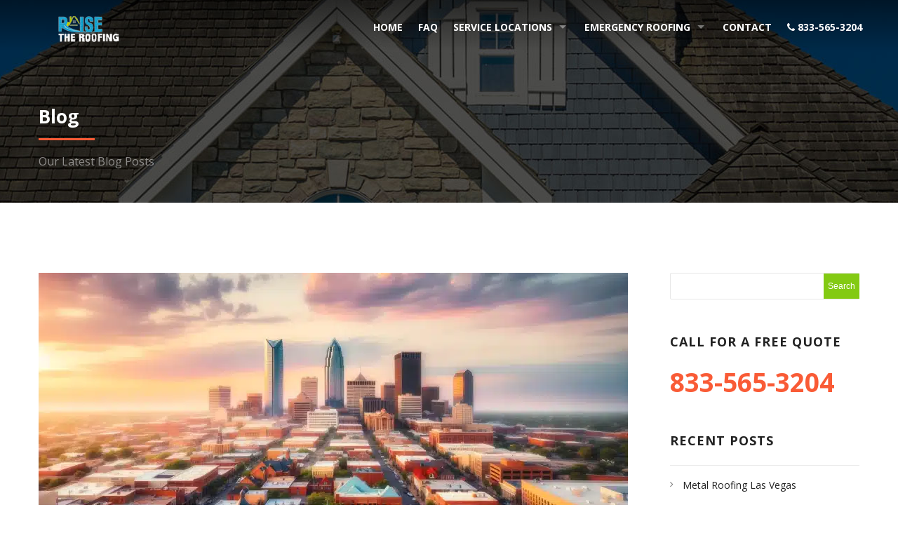

--- FILE ---
content_type: text/html; charset=UTF-8
request_url: https://raisetheroofing.com/2022/03/
body_size: 12737
content:
<!doctype html>
<html class="no-js" lang="en-US">
<head>
	<script async src="https://pagead2.googlesyndication.com/pagead/js/adsbygoogle.js?client=ca-pub-4904551393365469"
     crossorigin="anonymous"></script>
	<meta charset="UTF-8">
	<meta name="viewport" content="width=device-width, initial-scale=1.0" />
				<link rel="shortcut icon" href="https://raisetheroofing.com/wp-content/uploads/2020/04/rtr123-1-1.png"/>
			<meta http-equiv="X-UA-Compatible" content="IE=Edge">
	<meta name="google-site-verification" content="WeqFkwE-QauWHxz1YcoD-ox1W3fYN1HUtaJrTRPhT1s" />
	<meta name='robots' content='noindex, follow' />

	<!-- This site is optimized with the Yoast SEO plugin v26.5 - https://yoast.com/wordpress/plugins/seo/ -->
	<title>March 2022 - Local Roofing Services - Re-roofing - Emergency Roofing Repair</title>
	<meta property="og:locale" content="en_US" />
	<meta property="og:type" content="website" />
	<meta property="og:title" content="March 2022 - Local Roofing Services - Re-roofing - Emergency Roofing Repair" />
	<meta property="og:url" content="https://raisetheroofing.com/2022/03/" />
	<meta property="og:site_name" content="Local Roofing Services - Re-roofing - Emergency Roofing Repair" />
	<meta name="twitter:card" content="summary_large_image" />
	<script type="application/ld+json" class="yoast-schema-graph">{"@context":"https://schema.org","@graph":[{"@type":"CollectionPage","@id":"https://raisetheroofing.com/2022/03/","url":"https://raisetheroofing.com/2022/03/","name":"March 2022 - Local Roofing Services - Re-roofing - Emergency Roofing Repair","isPartOf":{"@id":"https://raisetheroofing.com/#website"},"primaryImageOfPage":{"@id":"https://raisetheroofing.com/2022/03/#primaryimage"},"image":{"@id":"https://raisetheroofing.com/2022/03/#primaryimage"},"thumbnailUrl":"https://raisetheroofing.com/wp-content/uploads/2017/04/oklahoma-city-roofs.webp","breadcrumb":{"@id":"https://raisetheroofing.com/2022/03/#breadcrumb"},"inLanguage":"en-US"},{"@type":"ImageObject","inLanguage":"en-US","@id":"https://raisetheroofing.com/2022/03/#primaryimage","url":"https://raisetheroofing.com/wp-content/uploads/2017/04/oklahoma-city-roofs.webp","contentUrl":"https://raisetheroofing.com/wp-content/uploads/2017/04/oklahoma-city-roofs.webp","width":1792,"height":1024},{"@type":"BreadcrumbList","@id":"https://raisetheroofing.com/2022/03/#breadcrumb","itemListElement":[{"@type":"ListItem","position":1,"name":"Home","item":"https://raisetheroofing.com/"},{"@type":"ListItem","position":2,"name":"Archives for March 2022"}]},{"@type":"WebSite","@id":"https://raisetheroofing.com/#website","url":"https://raisetheroofing.com/","name":"Raise The Roofing - Local Roofing Services - Re-roofing - Emergency Roofing Repair","description":"","publisher":{"@id":"https://raisetheroofing.com/#organization"},"potentialAction":[{"@type":"SearchAction","target":{"@type":"EntryPoint","urlTemplate":"https://raisetheroofing.com/?s={search_term_string}"},"query-input":{"@type":"PropertyValueSpecification","valueRequired":true,"valueName":"search_term_string"}}],"inLanguage":"en-US"},{"@type":"Organization","@id":"https://raisetheroofing.com/#organization","name":"Raise The Roofing","url":"https://raisetheroofing.com/","logo":{"@type":"ImageObject","inLanguage":"en-US","@id":"https://raisetheroofing.com/#/schema/logo/image/","url":"https://raisetheroofing.com/wp-content/uploads/2017/01/rr-2.png","contentUrl":"https://raisetheroofing.com/wp-content/uploads/2017/01/rr-2.png","width":130,"height":80,"caption":"Raise The Roofing"},"image":{"@id":"https://raisetheroofing.com/#/schema/logo/image/"}}]}</script>
	<!-- / Yoast SEO plugin. -->


<link rel='dns-prefetch' href='//maps.googleapis.com' />
<link rel='dns-prefetch' href='//fonts.googleapis.com' />
<link rel="alternate" type="application/rss+xml" title="Local Roofing Services - Re-roofing - Emergency Roofing Repair &raquo; Feed" href="https://raisetheroofing.com/feed/" />
<link rel="alternate" type="application/rss+xml" title="Local Roofing Services - Re-roofing - Emergency Roofing Repair &raquo; Comments Feed" href="https://raisetheroofing.com/comments/feed/" />
<style id='wp-img-auto-sizes-contain-inline-css' type='text/css'>
img:is([sizes=auto i],[sizes^="auto," i]){contain-intrinsic-size:3000px 1500px}
/*# sourceURL=wp-img-auto-sizes-contain-inline-css */
</style>
<link rel='stylesheet' id='cf7ic_style-css' href='https://raisetheroofing.com/wp-content/plugins/contact-form-7-image-captcha/css/cf7ic-style.css?ver=3.3.7' type='text/css' media='all' />
<style id='wp-emoji-styles-inline-css' type='text/css'>

	img.wp-smiley, img.emoji {
		display: inline !important;
		border: none !important;
		box-shadow: none !important;
		height: 1em !important;
		width: 1em !important;
		margin: 0 0.07em !important;
		vertical-align: -0.1em !important;
		background: none !important;
		padding: 0 !important;
	}
/*# sourceURL=wp-emoji-styles-inline-css */
</style>
<style id='wp-block-library-inline-css' type='text/css'>
:root{--wp-block-synced-color:#7a00df;--wp-block-synced-color--rgb:122,0,223;--wp-bound-block-color:var(--wp-block-synced-color);--wp-editor-canvas-background:#ddd;--wp-admin-theme-color:#007cba;--wp-admin-theme-color--rgb:0,124,186;--wp-admin-theme-color-darker-10:#006ba1;--wp-admin-theme-color-darker-10--rgb:0,107,160.5;--wp-admin-theme-color-darker-20:#005a87;--wp-admin-theme-color-darker-20--rgb:0,90,135;--wp-admin-border-width-focus:2px}@media (min-resolution:192dpi){:root{--wp-admin-border-width-focus:1.5px}}.wp-element-button{cursor:pointer}:root .has-very-light-gray-background-color{background-color:#eee}:root .has-very-dark-gray-background-color{background-color:#313131}:root .has-very-light-gray-color{color:#eee}:root .has-very-dark-gray-color{color:#313131}:root .has-vivid-green-cyan-to-vivid-cyan-blue-gradient-background{background:linear-gradient(135deg,#00d084,#0693e3)}:root .has-purple-crush-gradient-background{background:linear-gradient(135deg,#34e2e4,#4721fb 50%,#ab1dfe)}:root .has-hazy-dawn-gradient-background{background:linear-gradient(135deg,#faaca8,#dad0ec)}:root .has-subdued-olive-gradient-background{background:linear-gradient(135deg,#fafae1,#67a671)}:root .has-atomic-cream-gradient-background{background:linear-gradient(135deg,#fdd79a,#004a59)}:root .has-nightshade-gradient-background{background:linear-gradient(135deg,#330968,#31cdcf)}:root .has-midnight-gradient-background{background:linear-gradient(135deg,#020381,#2874fc)}:root{--wp--preset--font-size--normal:16px;--wp--preset--font-size--huge:42px}.has-regular-font-size{font-size:1em}.has-larger-font-size{font-size:2.625em}.has-normal-font-size{font-size:var(--wp--preset--font-size--normal)}.has-huge-font-size{font-size:var(--wp--preset--font-size--huge)}.has-text-align-center{text-align:center}.has-text-align-left{text-align:left}.has-text-align-right{text-align:right}.has-fit-text{white-space:nowrap!important}#end-resizable-editor-section{display:none}.aligncenter{clear:both}.items-justified-left{justify-content:flex-start}.items-justified-center{justify-content:center}.items-justified-right{justify-content:flex-end}.items-justified-space-between{justify-content:space-between}.screen-reader-text{border:0;clip-path:inset(50%);height:1px;margin:-1px;overflow:hidden;padding:0;position:absolute;width:1px;word-wrap:normal!important}.screen-reader-text:focus{background-color:#ddd;clip-path:none;color:#444;display:block;font-size:1em;height:auto;left:5px;line-height:normal;padding:15px 23px 14px;text-decoration:none;top:5px;width:auto;z-index:100000}html :where(.has-border-color){border-style:solid}html :where([style*=border-top-color]){border-top-style:solid}html :where([style*=border-right-color]){border-right-style:solid}html :where([style*=border-bottom-color]){border-bottom-style:solid}html :where([style*=border-left-color]){border-left-style:solid}html :where([style*=border-width]){border-style:solid}html :where([style*=border-top-width]){border-top-style:solid}html :where([style*=border-right-width]){border-right-style:solid}html :where([style*=border-bottom-width]){border-bottom-style:solid}html :where([style*=border-left-width]){border-left-style:solid}html :where(img[class*=wp-image-]){height:auto;max-width:100%}:where(figure){margin:0 0 1em}html :where(.is-position-sticky){--wp-admin--admin-bar--position-offset:var(--wp-admin--admin-bar--height,0px)}@media screen and (max-width:600px){html :where(.is-position-sticky){--wp-admin--admin-bar--position-offset:0px}}

/*# sourceURL=wp-block-library-inline-css */
</style><style id='global-styles-inline-css' type='text/css'>
:root{--wp--preset--aspect-ratio--square: 1;--wp--preset--aspect-ratio--4-3: 4/3;--wp--preset--aspect-ratio--3-4: 3/4;--wp--preset--aspect-ratio--3-2: 3/2;--wp--preset--aspect-ratio--2-3: 2/3;--wp--preset--aspect-ratio--16-9: 16/9;--wp--preset--aspect-ratio--9-16: 9/16;--wp--preset--color--black: #000000;--wp--preset--color--cyan-bluish-gray: #abb8c3;--wp--preset--color--white: #ffffff;--wp--preset--color--pale-pink: #f78da7;--wp--preset--color--vivid-red: #cf2e2e;--wp--preset--color--luminous-vivid-orange: #ff6900;--wp--preset--color--luminous-vivid-amber: #fcb900;--wp--preset--color--light-green-cyan: #7bdcb5;--wp--preset--color--vivid-green-cyan: #00d084;--wp--preset--color--pale-cyan-blue: #8ed1fc;--wp--preset--color--vivid-cyan-blue: #0693e3;--wp--preset--color--vivid-purple: #9b51e0;--wp--preset--gradient--vivid-cyan-blue-to-vivid-purple: linear-gradient(135deg,rgb(6,147,227) 0%,rgb(155,81,224) 100%);--wp--preset--gradient--light-green-cyan-to-vivid-green-cyan: linear-gradient(135deg,rgb(122,220,180) 0%,rgb(0,208,130) 100%);--wp--preset--gradient--luminous-vivid-amber-to-luminous-vivid-orange: linear-gradient(135deg,rgb(252,185,0) 0%,rgb(255,105,0) 100%);--wp--preset--gradient--luminous-vivid-orange-to-vivid-red: linear-gradient(135deg,rgb(255,105,0) 0%,rgb(207,46,46) 100%);--wp--preset--gradient--very-light-gray-to-cyan-bluish-gray: linear-gradient(135deg,rgb(238,238,238) 0%,rgb(169,184,195) 100%);--wp--preset--gradient--cool-to-warm-spectrum: linear-gradient(135deg,rgb(74,234,220) 0%,rgb(151,120,209) 20%,rgb(207,42,186) 40%,rgb(238,44,130) 60%,rgb(251,105,98) 80%,rgb(254,248,76) 100%);--wp--preset--gradient--blush-light-purple: linear-gradient(135deg,rgb(255,206,236) 0%,rgb(152,150,240) 100%);--wp--preset--gradient--blush-bordeaux: linear-gradient(135deg,rgb(254,205,165) 0%,rgb(254,45,45) 50%,rgb(107,0,62) 100%);--wp--preset--gradient--luminous-dusk: linear-gradient(135deg,rgb(255,203,112) 0%,rgb(199,81,192) 50%,rgb(65,88,208) 100%);--wp--preset--gradient--pale-ocean: linear-gradient(135deg,rgb(255,245,203) 0%,rgb(182,227,212) 50%,rgb(51,167,181) 100%);--wp--preset--gradient--electric-grass: linear-gradient(135deg,rgb(202,248,128) 0%,rgb(113,206,126) 100%);--wp--preset--gradient--midnight: linear-gradient(135deg,rgb(2,3,129) 0%,rgb(40,116,252) 100%);--wp--preset--font-size--small: 13px;--wp--preset--font-size--medium: 20px;--wp--preset--font-size--large: 36px;--wp--preset--font-size--x-large: 42px;--wp--preset--spacing--20: 0.44rem;--wp--preset--spacing--30: 0.67rem;--wp--preset--spacing--40: 1rem;--wp--preset--spacing--50: 1.5rem;--wp--preset--spacing--60: 2.25rem;--wp--preset--spacing--70: 3.38rem;--wp--preset--spacing--80: 5.06rem;--wp--preset--shadow--natural: 6px 6px 9px rgba(0, 0, 0, 0.2);--wp--preset--shadow--deep: 12px 12px 50px rgba(0, 0, 0, 0.4);--wp--preset--shadow--sharp: 6px 6px 0px rgba(0, 0, 0, 0.2);--wp--preset--shadow--outlined: 6px 6px 0px -3px rgb(255, 255, 255), 6px 6px rgb(0, 0, 0);--wp--preset--shadow--crisp: 6px 6px 0px rgb(0, 0, 0);}:where(.is-layout-flex){gap: 0.5em;}:where(.is-layout-grid){gap: 0.5em;}body .is-layout-flex{display: flex;}.is-layout-flex{flex-wrap: wrap;align-items: center;}.is-layout-flex > :is(*, div){margin: 0;}body .is-layout-grid{display: grid;}.is-layout-grid > :is(*, div){margin: 0;}:where(.wp-block-columns.is-layout-flex){gap: 2em;}:where(.wp-block-columns.is-layout-grid){gap: 2em;}:where(.wp-block-post-template.is-layout-flex){gap: 1.25em;}:where(.wp-block-post-template.is-layout-grid){gap: 1.25em;}.has-black-color{color: var(--wp--preset--color--black) !important;}.has-cyan-bluish-gray-color{color: var(--wp--preset--color--cyan-bluish-gray) !important;}.has-white-color{color: var(--wp--preset--color--white) !important;}.has-pale-pink-color{color: var(--wp--preset--color--pale-pink) !important;}.has-vivid-red-color{color: var(--wp--preset--color--vivid-red) !important;}.has-luminous-vivid-orange-color{color: var(--wp--preset--color--luminous-vivid-orange) !important;}.has-luminous-vivid-amber-color{color: var(--wp--preset--color--luminous-vivid-amber) !important;}.has-light-green-cyan-color{color: var(--wp--preset--color--light-green-cyan) !important;}.has-vivid-green-cyan-color{color: var(--wp--preset--color--vivid-green-cyan) !important;}.has-pale-cyan-blue-color{color: var(--wp--preset--color--pale-cyan-blue) !important;}.has-vivid-cyan-blue-color{color: var(--wp--preset--color--vivid-cyan-blue) !important;}.has-vivid-purple-color{color: var(--wp--preset--color--vivid-purple) !important;}.has-black-background-color{background-color: var(--wp--preset--color--black) !important;}.has-cyan-bluish-gray-background-color{background-color: var(--wp--preset--color--cyan-bluish-gray) !important;}.has-white-background-color{background-color: var(--wp--preset--color--white) !important;}.has-pale-pink-background-color{background-color: var(--wp--preset--color--pale-pink) !important;}.has-vivid-red-background-color{background-color: var(--wp--preset--color--vivid-red) !important;}.has-luminous-vivid-orange-background-color{background-color: var(--wp--preset--color--luminous-vivid-orange) !important;}.has-luminous-vivid-amber-background-color{background-color: var(--wp--preset--color--luminous-vivid-amber) !important;}.has-light-green-cyan-background-color{background-color: var(--wp--preset--color--light-green-cyan) !important;}.has-vivid-green-cyan-background-color{background-color: var(--wp--preset--color--vivid-green-cyan) !important;}.has-pale-cyan-blue-background-color{background-color: var(--wp--preset--color--pale-cyan-blue) !important;}.has-vivid-cyan-blue-background-color{background-color: var(--wp--preset--color--vivid-cyan-blue) !important;}.has-vivid-purple-background-color{background-color: var(--wp--preset--color--vivid-purple) !important;}.has-black-border-color{border-color: var(--wp--preset--color--black) !important;}.has-cyan-bluish-gray-border-color{border-color: var(--wp--preset--color--cyan-bluish-gray) !important;}.has-white-border-color{border-color: var(--wp--preset--color--white) !important;}.has-pale-pink-border-color{border-color: var(--wp--preset--color--pale-pink) !important;}.has-vivid-red-border-color{border-color: var(--wp--preset--color--vivid-red) !important;}.has-luminous-vivid-orange-border-color{border-color: var(--wp--preset--color--luminous-vivid-orange) !important;}.has-luminous-vivid-amber-border-color{border-color: var(--wp--preset--color--luminous-vivid-amber) !important;}.has-light-green-cyan-border-color{border-color: var(--wp--preset--color--light-green-cyan) !important;}.has-vivid-green-cyan-border-color{border-color: var(--wp--preset--color--vivid-green-cyan) !important;}.has-pale-cyan-blue-border-color{border-color: var(--wp--preset--color--pale-cyan-blue) !important;}.has-vivid-cyan-blue-border-color{border-color: var(--wp--preset--color--vivid-cyan-blue) !important;}.has-vivid-purple-border-color{border-color: var(--wp--preset--color--vivid-purple) !important;}.has-vivid-cyan-blue-to-vivid-purple-gradient-background{background: var(--wp--preset--gradient--vivid-cyan-blue-to-vivid-purple) !important;}.has-light-green-cyan-to-vivid-green-cyan-gradient-background{background: var(--wp--preset--gradient--light-green-cyan-to-vivid-green-cyan) !important;}.has-luminous-vivid-amber-to-luminous-vivid-orange-gradient-background{background: var(--wp--preset--gradient--luminous-vivid-amber-to-luminous-vivid-orange) !important;}.has-luminous-vivid-orange-to-vivid-red-gradient-background{background: var(--wp--preset--gradient--luminous-vivid-orange-to-vivid-red) !important;}.has-very-light-gray-to-cyan-bluish-gray-gradient-background{background: var(--wp--preset--gradient--very-light-gray-to-cyan-bluish-gray) !important;}.has-cool-to-warm-spectrum-gradient-background{background: var(--wp--preset--gradient--cool-to-warm-spectrum) !important;}.has-blush-light-purple-gradient-background{background: var(--wp--preset--gradient--blush-light-purple) !important;}.has-blush-bordeaux-gradient-background{background: var(--wp--preset--gradient--blush-bordeaux) !important;}.has-luminous-dusk-gradient-background{background: var(--wp--preset--gradient--luminous-dusk) !important;}.has-pale-ocean-gradient-background{background: var(--wp--preset--gradient--pale-ocean) !important;}.has-electric-grass-gradient-background{background: var(--wp--preset--gradient--electric-grass) !important;}.has-midnight-gradient-background{background: var(--wp--preset--gradient--midnight) !important;}.has-small-font-size{font-size: var(--wp--preset--font-size--small) !important;}.has-medium-font-size{font-size: var(--wp--preset--font-size--medium) !important;}.has-large-font-size{font-size: var(--wp--preset--font-size--large) !important;}.has-x-large-font-size{font-size: var(--wp--preset--font-size--x-large) !important;}
/*# sourceURL=global-styles-inline-css */
</style>

<style id='classic-theme-styles-inline-css' type='text/css'>
/*! This file is auto-generated */
.wp-block-button__link{color:#fff;background-color:#32373c;border-radius:9999px;box-shadow:none;text-decoration:none;padding:calc(.667em + 2px) calc(1.333em + 2px);font-size:1.125em}.wp-block-file__button{background:#32373c;color:#fff;text-decoration:none}
/*# sourceURL=/wp-includes/css/classic-themes.min.css */
</style>
<link rel='stylesheet' id='contact-form-7-css' href='https://raisetheroofing.com/wp-content/plugins/contact-form-7/includes/css/styles.css?ver=6.1.4' type='text/css' media='all' />
<link rel='stylesheet' id='rs-plugin-settings-css' href='https://raisetheroofing.com/wp-content/plugins/revslider/public/assets/css/rs6.css?ver=6.2.2' type='text/css' media='all' />
<style id='rs-plugin-settings-inline-css' type='text/css'>
#rs-demo-id {}
/*# sourceURL=rs-plugin-settings-inline-css */
</style>
<link rel='stylesheet' id='crp-style-rounded-thumbs-css' href='https://raisetheroofing.com/wp-content/plugins/contextual-related-posts/css/rounded-thumbs.min.css?ver=4.1.0' type='text/css' media='all' />
<style id='crp-style-rounded-thumbs-inline-css' type='text/css'>

			.crp_related.crp-rounded-thumbs a {
				width: 150px;
                height: 150px;
				text-decoration: none;
			}
			.crp_related.crp-rounded-thumbs img {
				max-width: 150px;
				margin: auto;
			}
			.crp_related.crp-rounded-thumbs .crp_title {
				width: 100%;
			}
			
/*# sourceURL=crp-style-rounded-thumbs-inline-css */
</style>
<link rel='stylesheet' id='wd-fonts-body-css' href='//fonts.googleapis.com/css?family=Open+Sans%3A400%26subset%3Dlatin&#038;ver=1.0.0' type='text/css' media='all' />
<link rel='stylesheet' id='wd-fonts-header-css' href='//fonts.googleapis.com/css?family=Open+Sans%3A700%26subset%3Dlatin&#038;ver=1.0.0' type='text/css' media='all' />
<link rel='stylesheet' id='wd-fonts-navigation-css' href='//fonts.googleapis.com/css?family=Open+Sans%3A400%26subset%3Dlatin&#038;ver=1.0.0' type='text/css' media='all' />
<link rel='stylesheet' id='Owl-carousel-css' href='https://raisetheroofing.com/wp-content/themes/roofing/stylesheets/owl.carousel.css?ver=6.9' type='text/css' media='all' />
<link rel='stylesheet' id='Owl-carousel-theme-css' href='https://raisetheroofing.com/wp-content/themes/roofing/stylesheets/owl.theme.css?ver=6.9' type='text/css' media='all' />
<link rel='stylesheet' id='animation-css' href='https://raisetheroofing.com/wp-content/themes/roofing/stylesheets/animate.css?ver=6.9' type='text/css' media='all' />
<link rel='stylesheet' id='swiper-css' href='https://raisetheroofing.com/wp-content/themes/roofing/stylesheets/swiper.min.css?ver=6.9' type='text/css' media='all' />
<link rel='stylesheet' id='font-awesome-css' href='https://raisetheroofing.com/wp-content/plugins/js_composer/assets/lib/bower/font-awesome/css/font-awesome.min.css?ver=4.12' type='text/css' media='all' />
<link rel='stylesheet' id='roofing_style-css' href='https://raisetheroofing.com/wp-content/themes/roofing/stylesheets/app.css?ver=6.9' type='text/css' media='all' />
<link rel='stylesheet' id='woocommerce-css' href='https://raisetheroofing.com/wp-content/themes/roofing/stylesheets/woocommerce.css?ver=6.9' type='text/css' media='all' />
<link rel='stylesheet' id='custom-style-css' href='https://raisetheroofing.com/wp-content/themes/roofing/style.css?ver=6.9' type='text/css' media='all' />
<style id='custom-style-inline-css' type='text/css'>
body ,body p {
    	font-family :'Open Sans';
    	font-weight :400;
    }h1, h2, h3, h4, h5, h6, .menu-list a {
    	font-family :'Open Sans';
    	font-weight :700;
    }.top-bar-section ul li > a {
				font-family : 'Open Sans';
			}.top-bar-section ul li > a {
				font-weight : 400;
			}.top-bar-section ul li > a {
				text-transform : none;
			}h1, h2, h3, h4, h5, h6, .menu-list a {
				text-transform : none;
			}body ,body p {
				text-transform : none;
			}
					.primary-color,#filters li:hover,#filters li:first-child, #filters li:focus, #filters li:active,
					.wd-section-blog-services.style-3 .wd-blog-post h4:after,
					.box-icon img, .box-icon i,
					button:hover, button:focus, .button:hover, .button:focus,
					button, .button,
					.wd-latest-news .wd-image-date span strong,
					.wd-section-blog.style2 h4:after,
					.pricing-table.featured .title,
					.accordion .accordion-navigation > a, .accordion dd > a,
					.searchform #searchsubmit,.wd-pagination span,.blog-page .quote-format blockquote,
					.woocommerce .widget_price_filter .ui-slider .ui-slider-range,
					.woocommerce-page .widget_price_filter .ui-slider .ui-slider-range,
					.products .product .button,
					.woocommerce #content input.button.alt, .woocommerce #respond input#submit.alt, .woocommerce a.button.alt,
					.woocommerce button.button.alt, .woocommerce input.button.alt, .woocommerce-page #content input.button.alt,
					.woocommerce-page #respond input#submit.alt, .woocommerce-page a.button.alt,
					.woocommerce-page button.button.alt, .woocommerce-page input.button.alt,
					.woocommerce #content input.button:hover, .woocommerce #respond input#submit:hover, 
					.woocommerce a.button:hover, .woocommerce button.button:hover, 
					.woocommerce input.button:hover, .woocommerce-page #content input.button:hover, 
					.woocommerce-page #respond input#submit:hover, .woocommerce-page a.button:hover,
					.woocommerce-page button.button:hover, .woocommerce-page input.button:hover,
					.woocommerce span.onsale, .woocommerce-page span.onsale,
					.woocommerce-page button.button, .widget_product_search #searchsubmit, .widget_product_search #searchsubmit:hover,
					.woocommerce #respond input#submit, .woocommerce a.button, .woocommerce button.button, .woocommerce input.button
					{
						background:rgba(131,202,19,1);
					}
	
	.wd-section-blog-services.style-3 .wd-blog-post .shape {
		stroke: rgba(131,202,19,1)
	}
	
	.wd-menu3-logo {
		border-top: 70px solid rgba(131,202,19,1)
	}
	
	.triongle {
		background-color: rgba(131,202,19,1)
	}
	
			
			.blog-page .read-more-link,
			#wp-calendar a,.wd-testimonail blockquote cite,
			.list-icon li:before
			{
				color:rgba(131,202,19,1);
			}
	
	
		.hvr-underline-from-center:before,
		.hvr-outline-in:before
			{
				border-color:rgba(32,152,209,1);
			}
	
		.wd-footer, .wd-copyright {
		    background: rgb(44, 44, 44) url(https://raisetheroofing.com/wp-content/themes/roofing/images/footer-bg.jpg);
		    background-size: cover;
		    background-position: bottom;
		}
	/* Style for FAQ buttons */
.faq-button {
    background-color: #4CAF50;
    color: white;
    padding: 10px;
    border: none;
    text-align: left;
    width: 100%;
    cursor: pointer;
}

/* Style for FAQ content (hidden by default) */
.faq-content {
    display: none;
    padding: 10px;
    background-color: #f2f2f2;
}
/*# sourceURL=custom-style-inline-css */
</style>
<link rel='stylesheet' id='call-now-button-modern-style-css' href='https://raisetheroofing.com/wp-content/plugins/call-now-button/resources/style/modern.css?ver=1.5.5' type='text/css' media='all' />
<script type="text/javascript" src="https://raisetheroofing.com/wp-includes/js/jquery/jquery.min.js?ver=3.7.1" id="jquery-core-js"></script>
<script type="text/javascript" src="https://raisetheroofing.com/wp-includes/js/jquery/jquery-migrate.min.js?ver=3.4.1" id="jquery-migrate-js"></script>
<script type="text/javascript" src="https://raisetheroofing.com/wp-content/plugins/revslider/public/assets/js/rbtools.min.js?ver=6.0" id="tp-tools-js"></script>
<script type="text/javascript" src="https://raisetheroofing.com/wp-content/plugins/revslider/public/assets/js/rs6.min.js?ver=6.2.2" id="revmin-js"></script>
<script type="text/javascript" src="https://raisetheroofing.com/wp-content/themes/roofing/js/plugins.js?ver=6.9" id="roofing_plugins-js"></script>
<script type="text/javascript" src="https://raisetheroofing.com/wp-content/themes/roofing/js/shortcode/script-shortcodes.js?ver=6.9" id="shortcodes-js-js"></script>
<script type="text/javascript" src="https://raisetheroofing.com/wp-content/themes/roofing/js/scripts.js?ver=6.9" id="roofing_scripts-js"></script>
<link rel="https://api.w.org/" href="https://raisetheroofing.com/wp-json/" /><link rel="EditURI" type="application/rsd+xml" title="RSD" href="https://raisetheroofing.com/xmlrpc.php?rsd" />
<meta name="generator" content="WordPress 6.9" />
<link rel="canonical" href="https://raisetheroofing.com/2022/03/16/what-kind-of-roofing-is-best-for-oklahoma-city-oklahoma-homes/" />
      <style type="text/css">.recentcomments a{display:inline !important;padding:0 !important;margin:0 !important;}</style><meta name="generator" content="Powered by Visual Composer - drag and drop page builder for WordPress."/>
<!--[if lte IE 9]><link rel="stylesheet" type="text/css" href="https://raisetheroofing.com/wp-content/plugins/js_composer/assets/css/vc_lte_ie9.min.css" media="screen"><![endif]--><!--[if IE  8]><link rel="stylesheet" type="text/css" href="https://raisetheroofing.com/wp-content/plugins/js_composer/assets/css/vc-ie8.min.css" media="screen"><![endif]--><meta name="generator" content="Powered by Slider Revolution 6.2.2 - responsive, Mobile-Friendly Slider Plugin for WordPress with comfortable drag and drop interface." />
<script type="text/javascript">function setREVStartSize(e){			
			try {								
				var pw = document.getElementById(e.c).parentNode.offsetWidth,
					newh;
				pw = pw===0 || isNaN(pw) ? window.innerWidth : pw;
				e.tabw = e.tabw===undefined ? 0 : parseInt(e.tabw);
				e.thumbw = e.thumbw===undefined ? 0 : parseInt(e.thumbw);
				e.tabh = e.tabh===undefined ? 0 : parseInt(e.tabh);
				e.thumbh = e.thumbh===undefined ? 0 : parseInt(e.thumbh);
				e.tabhide = e.tabhide===undefined ? 0 : parseInt(e.tabhide);
				e.thumbhide = e.thumbhide===undefined ? 0 : parseInt(e.thumbhide);
				e.mh = e.mh===undefined || e.mh=="" || e.mh==="auto" ? 0 : parseInt(e.mh,0);		
				if(e.layout==="fullscreen" || e.l==="fullscreen") 						
					newh = Math.max(e.mh,window.innerHeight);				
				else{					
					e.gw = Array.isArray(e.gw) ? e.gw : [e.gw];
					for (var i in e.rl) if (e.gw[i]===undefined || e.gw[i]===0) e.gw[i] = e.gw[i-1];					
					e.gh = e.el===undefined || e.el==="" || (Array.isArray(e.el) && e.el.length==0)? e.gh : e.el;
					e.gh = Array.isArray(e.gh) ? e.gh : [e.gh];
					for (var i in e.rl) if (e.gh[i]===undefined || e.gh[i]===0) e.gh[i] = e.gh[i-1];
										
					var nl = new Array(e.rl.length),
						ix = 0,						
						sl;					
					e.tabw = e.tabhide>=pw ? 0 : e.tabw;
					e.thumbw = e.thumbhide>=pw ? 0 : e.thumbw;
					e.tabh = e.tabhide>=pw ? 0 : e.tabh;
					e.thumbh = e.thumbhide>=pw ? 0 : e.thumbh;					
					for (var i in e.rl) nl[i] = e.rl[i]<window.innerWidth ? 0 : e.rl[i];
					sl = nl[0];									
					for (var i in nl) if (sl>nl[i] && nl[i]>0) { sl = nl[i]; ix=i;}															
					var m = pw>(e.gw[ix]+e.tabw+e.thumbw) ? 1 : (pw-(e.tabw+e.thumbw)) / (e.gw[ix]);					

					newh =  (e.type==="carousel" && e.justify==="true" ? e.gh[ix] : (e.gh[ix] * m)) + (e.tabh + e.thumbh);
				}			
				
				if(window.rs_init_css===undefined) window.rs_init_css = document.head.appendChild(document.createElement("style"));					
				document.getElementById(e.c).height = newh;
				window.rs_init_css.innerHTML += "#"+e.c+"_wrapper { height: "+newh+"px }";				
			} catch(e){
				console.log("Failure at Presize of Slider:" + e)
			}					   
		  };</script>
<noscript><style type="text/css"> .wpb_animate_when_almost_visible { opacity: 1; }</style></noscript><script>
  (function(i,s,o,g,r,a,m){i['GoogleAnalyticsObject']=r;i[r]=i[r]||function(){
  (i[r].q=i[r].q||[]).push(arguments)},i[r].l=1*new Date();a=s.createElement(o),
  m=s.getElementsByTagName(o)[0];a.async=1;a.src=g;m.parentNode.insertBefore(a,m)
  })(window,document,'script','https://www.google-analytics.com/analytics.js','ga');

  ga('create', 'UA-89945041-1', 'auto');
  ga('send', 'pageview');

</script>
	<script async src="https://pagead2.googlesyndication.com/pagead/js/adsbygoogle.js?client=ca-pub-4904551393365469"
     crossorigin="anonymous"></script>
</head>
<body class="archive date wp-theme-roofing wpb-js-composer js-comp-ver-4.12 vc_responsive">

<header class='l-header creative-layout'>
	<div class="top-bar-container contain-to-grid sticky ">
		<nav class="top-bar" data-topbar="">
			<ul class="title-area">
				<li class="name">
										<h1>
						<a title="Local Roofing Services &#8211; Re-roofing &#8211; Emergency Roofing Repair" rel="home" href="https://raisetheroofing.com/">
							<img alt="logo" src="https://raisetheroofing.com/wp-content/uploads/2020/04/rtr123-1.png">
						</a>
					</h1>
				</li>
				<li class="toggle-topbar menu-icon">
					<a href="#"><span>Menu</span></a>
				</li>
			</ul>
			<section class="creative top-bar-section right">
								<div class="menu-main-menu-container"><ul id="menu-main-menu" class="menu">
			<li id="menu-item-1605">
			<a href="https://raisetheroofing.com/" class="has-icon" >Home</a>
</li>

			<li id="menu-item-1525">
			<a href="https://raisetheroofing.com/faq/" class="has-icon" >FAQ</a>
</li>

			<li id="menu-item-2425" class="has-dropdown not-click ">
			<a href="https://raisetheroofing.com/service-locations/" class="has-icon" >Service Locations</a>

		<ul class="sub-menu dropdown ">
			
	
			<li id="menu-item-2432">
			<a href="https://raisetheroofing.com/emergency-roof-repair-long-beach-california/" class="has-icon" >Emergency Roof Repair Long Beach, California</a>
</li>
	
			<li id="menu-item-2433">
			<a href="https://raisetheroofing.com/emergency-roof-repair-sacramento-california/" class="has-icon" >Emergency Roof Repair Sacramento, California</a>
</li>
	
			<li id="menu-item-2434">
			<a href="https://raisetheroofing.com/emergency-roof-repair-fresno-california/" class="has-icon" >Emergency Roof Repair Fresno, California</a>
</li>
	
			<li id="menu-item-2435">
			<a href="https://raisetheroofing.com/emergency-roof-repair-albuquerque-new-mexico/" class="has-icon" >Emergency Roof Repair Albuquerque, New Mexico</a>
</li>
	
			<li id="menu-item-2436">
			<a href="https://raisetheroofing.com/emergency-roof-repair-atlanta-georgia/" class="has-icon" >Roofing Services in Atlanta, Georgia</a>
</li>
	
			<li id="menu-item-2437">
			<a href="https://raisetheroofing.com/emergency-roof-repair-tucson-arizona/" class="has-icon" >Emergency Roof Repair Tucson, Arizona</a>
</li>
	
			<li id="menu-item-2438">
			<a href="https://raisetheroofing.com/emergency-roof-repair-oklahoma-city-oklahoma/" class="has-icon" >Emergency Roof Repair Oklahoma City, Oklahoma</a>
</li>
	
			<li id="menu-item-2439">
			<a href="https://raisetheroofing.com/emergency-roof-repair-louisville-kentucky/" class="has-icon" >Emergency Roof Repair Louisville Kentucky</a>
</li>
	
			<li id="menu-item-2440">
			<a href="https://raisetheroofing.com/emergency-roof-repair-portland-oregon/" class="has-icon" >Emergency Roof Repair Portland, Oregon</a>
</li>
	
			<li id="menu-item-2441">
			<a href="https://raisetheroofing.com/emergency-roof-repair-las-vegas-nevada/" class="has-icon" >Emergency Roof Repair Las Vegas, Nevada</a>
</li>
	
			<li id="menu-item-2442">
			<a href="https://raisetheroofing.com/emergency-roof-repair-washington-district-of-columbia/" class="has-icon" >Emergency Roof Repair Washington, District of Columbia</a>
</li>
	
			<li id="menu-item-2443">
			<a href="https://raisetheroofing.com/emergency-roof-repair-nashville-tennessee/" class="has-icon" >Emergency Roof Repair Nashville Tennessee</a>
</li>
	
			<li id="menu-item-2444">
			<a href="https://raisetheroofing.com/emergency-roof-repair-seattle-washington/" class="has-icon" >Emergency Roof Repair Seattle, Washington</a>
</li>
	
			<li id="menu-item-2445">
			<a href="https://raisetheroofing.com/emergency-roof-repair-denver-colorado/" class="has-icon" >Emergency Roof Repair Denver, Colorado</a>
</li>

</ul>

</li>

			<li id="menu-item-1936" class="has-dropdown not-click ">
			<a href="https://raisetheroofing.com" class="has-icon" >Emergency Roofing</a>

		<ul class="sub-menu dropdown ">
			
	
			<li id="menu-item-1935">
			<a href="https://raisetheroofing.com/emergency-roof-repair-dallas/" class="has-icon" >Emergency Roof Repair Dallas</a>
</li>

</ul>

</li>

			<li id="menu-item-1604">
			<a href="https://raisetheroofing.com/contact/" class="has-icon" >Contact</a>
</li>

			<li id="menu-item-11569">
			<a href="tel:+833-565-3204" class="has-icon" ><i class="fa-phone fa"></i> 833-565-3204</a>
</li>
</ul></div>			</section>
		</nav>

	</div>

</header><div class="wd-title-bar">
		<div class="row">
			<div class="large-12 columns wd-title-section_l">
														<h2>Blog</h2>
										<h5>Our Latest Blog Posts</h5>
				  			</div>
			
		</div>
	</div>	
	<main id="l-main" class="row ">
		<div class="large-9 main columns">
      			<div class="blog-page">
         <article class="post-2622 post type-post status-publish format-standard has-post-thumbnail hentry category-types-of-roofing">
		<div class="post-thumbnail">
			<a href="https://raisetheroofing.com/2022/03/16/what-kind-of-roofing-is-best-for-oklahoma-city-oklahoma-homes/">
				
				<img width="840" height="424" src="https://raisetheroofing.com/wp-content/uploads/2017/04/oklahoma-city-roofs-840x424.webp" class="attachment-roofing_blog-thumb size-roofing_blog-thumb wp-post-image" alt="" decoding="async" fetchpriority="high" />				
			</a>
		</div>
		<div class="post-left">
			<div class="day">
				16			</div>
			<div class="month">
				Mar			</div>
		</div>
		<div class="post-right">
			<h2><a href="https://raisetheroofing.com/2022/03/16/what-kind-of-roofing-is-best-for-oklahoma-city-oklahoma-homes/">What Kind of Roofing is Best for Oklahoma City, Oklahoma Homes?</a></h2>
			<ul class="post-infos clearfix">
				<li>
					By: Raise The Roofing				</li>
				
								<li>
					Category: <a href="https://raisetheroofing.com/category/types-of-roofing/" rel="category tag">Types of roofing</a>				</li>
				<li class="comment-count">
					0 comment				</li>
			</ul>
			<div class="blog-body clearfix">
				<p>When it comes to roofing options, there's no shortage of choices available today. If you reside in Oklahoma City or the surrounding areas, you've likely noticed the diversity of roofing styles on the homes here. But how do you determine the best choice for your roofing needs? Surprisingly, several factors come into play when you're considering either replacing your current roof or constructing a new one from scratch. Given the&hellip;</p>
					<a href="https://raisetheroofing.com/2022/03/16/what-kind-of-roofing-is-best-for-oklahoma-city-oklahoma-homes/" class="read-more-link">Read more &#8594;</a>
			
			</div>
		</div>
</article>
	
         </div>
        
			<div class="wd-pagination">
							</div>
					</div>

				<aside class="large-3 sidebar-second columns sidebar">
			<section id="search-2" class="widget widget_search">
<form action="https://raisetheroofing.com/" class="searchform" id="searchform" method="get">
				<div>
					
					<input type="text" id="s" name="s" value="">
					<input type="submit" value="Search" id="searchsubmit">
				</div>
</form></section><section id="text-2" class="widget widget_text"><h2 class="block-title">Call For a Free Quote</h2>			<div class="textwidget"><h2><a href="tel:833-565-3204">833-565-3204 </a></h2>
</div>
		</section>
		<section id="recent-posts-2" class="widget widget_recent_entries">
		<h2 class="block-title">Recent Posts</h2>
		<ul>
											<li>
					<a href="https://raisetheroofing.com/2024/01/01/metal-roofing-las-vegas/">Metal Roofing Las Vegas</a>
									</li>
											<li>
					<a href="https://raisetheroofing.com/2023/12/22/what-kind-of-roofing-is-best-for-philadelphia-pennsylvania-homes/">What Kind of Roofing is Best for Philadelphia, Pennsylvania Homes?</a>
									</li>
											<li>
					<a href="https://raisetheroofing.com/2022/03/16/what-kind-of-roofing-is-best-for-oklahoma-city-oklahoma-homes/">What Kind of Roofing is Best for Oklahoma City, Oklahoma Homes?</a>
									</li>
											<li>
					<a href="https://raisetheroofing.com/2017/04/16/what-kind-of-roofing-is-best-for-wichita-kansas-homes/">What Kind of Roofing is Best for Wichita, Kansas Homes?</a>
									</li>
											<li>
					<a href="https://raisetheroofing.com/2017/04/16/what-kind-of-roofing-is-best-for-arlington-texas-homes/">What Kind of Roofing is Best for Arlington, Texas Homes?</a>
									</li>
					</ul>

		</section><section id="recent-comments-2" class="widget widget_recent_comments"><h2 class="block-title">Recent Comments</h2><ul id="recentcomments"><li class="recentcomments"><span class="comment-author-link">Raise The Roofing</span> on <a href="https://raisetheroofing.com/2024/01/01/metal-roofing-las-vegas/#comment-808">Metal Roofing Las Vegas</a></li><li class="recentcomments"><span class="comment-author-link">Zachary Tomlinson</span> on <a href="https://raisetheroofing.com/2024/01/01/metal-roofing-las-vegas/#comment-806">Metal Roofing Las Vegas</a></li></ul></section><section id="archives-2" class="widget widget_archive"><h2 class="block-title">Archives</h2>
			<ul>
					<li><a href='https://raisetheroofing.com/2024/01/'>January 2024</a></li>
	<li><a href='https://raisetheroofing.com/2023/12/'>December 2023</a></li>
	<li><a href='https://raisetheroofing.com/2022/03/' aria-current="page">March 2022</a></li>
	<li><a href='https://raisetheroofing.com/2017/04/'>April 2017</a></li>
			</ul>

			</section><section id="categories-2" class="widget widget_categories"><h2 class="block-title">Categories</h2>
			<ul>
					<li class="cat-item cat-item-29"><a href="https://raisetheroofing.com/category/metal-roofing/">Metal Roofing</a>
</li>
	<li class="cat-item cat-item-27"><a href="https://raisetheroofing.com/category/types-of-roofing/">Types of roofing</a>
</li>
			</ul>

			</section><section id="meta-2" class="widget widget_meta"><h2 class="block-title">Meta</h2>
		<ul>
						<li><a rel="nofollow" href="https://raisetheroofing.com/wp-login.php">Log in</a></li>
			<li><a href="https://raisetheroofing.com/feed/">Entries feed</a></li>
			<li><a href="https://raisetheroofing.com/comments/feed/">Comments feed</a></li>

			<li><a href="https://wordpress.org/">WordPress.org</a></li>
		</ul>

		</section>		</aside><!-- #secondary -->
	
	</main>
	
	<section class="wd-footer">
		<div class="row animation-parent" data-animation-delay="180">

					
	            <ul class="block large-4 medium-4 columns animated" data-animated="fadeInRight">
	               	            </ul>

						  		            <ul class="block large-4 medium-4 columns animated" data-animated="fadeInRight">
		               		            </ul>
						  
	            		            <ul class="block large-4 medium-4 columns animated" data-animated="fadeInRight">
		               		            </ul>
	            
		</div>

		<footer class="wd-copyright">
			<div class="row">
				<div class="large-12 columns">
						<div class="copyright-menu"><ul id="menu-footer-menu" class="menu"><li id="menu-item-2303" class="menu-item menu-item-type-custom menu-item-object-custom menu-item-home menu-item-has-children menu-item-2303"><a href="https://raisetheroofing.com">Locations</a>
<ul class="sub-menu">
	<li id="menu-item-2287" class="menu-item menu-item-type-post_type menu-item-object-page menu-item-2287"><a href="https://raisetheroofing.com/emergency-roof-repair-albuquerque-new-mexico/">Emergency Roof Repair Albuquerque, New Mexico</a></li>
	<li id="menu-item-2288" class="menu-item menu-item-type-post_type menu-item-object-page menu-item-2288"><a href="https://raisetheroofing.com/emergency-roof-repair-long-beach-california/">Emergency Roof Repair Long Beach, California</a></li>
	<li id="menu-item-2289" class="menu-item menu-item-type-post_type menu-item-object-page menu-item-2289"><a href="https://raisetheroofing.com/emergency-roof-repair-sacramento-california/">Emergency Roof Repair Sacramento, California</a></li>
	<li id="menu-item-2290" class="menu-item menu-item-type-post_type menu-item-object-page menu-item-2290"><a href="https://raisetheroofing.com/emergency-roof-repair-fresno-california/">Emergency Roof Repair Fresno, California</a></li>
	<li id="menu-item-2291" class="menu-item menu-item-type-post_type menu-item-object-page menu-item-2291"><a href="https://raisetheroofing.com/emergency-roof-repair-albuquerque-new-mexico/">Emergency Roof Repair Albuquerque, New Mexico</a></li>
	<li id="menu-item-2292" class="menu-item menu-item-type-post_type menu-item-object-page menu-item-2292"><a href="https://raisetheroofing.com/emergency-roof-repair-atlanta-georgia/">Roofing Services in Atlanta, Georgia</a></li>
	<li id="menu-item-2293" class="menu-item menu-item-type-post_type menu-item-object-page menu-item-2293"><a href="https://raisetheroofing.com/emergency-roof-repair-tucson-arizona/">Emergency Roof Repair Tucson, Arizona</a></li>
	<li id="menu-item-2294" class="menu-item menu-item-type-post_type menu-item-object-page menu-item-2294"><a href="https://raisetheroofing.com/emergency-roof-repair-oklahoma-city-oklahoma/">Emergency Roof Repair Oklahoma City, Oklahoma</a></li>
	<li id="menu-item-2295" class="menu-item menu-item-type-post_type menu-item-object-page menu-item-2295"><a href="https://raisetheroofing.com/emergency-roof-repair-louisville-kentucky/">Emergency Roof Repair Louisville Kentucky</a></li>
	<li id="menu-item-2296" class="menu-item menu-item-type-post_type menu-item-object-page menu-item-2296"><a href="https://raisetheroofing.com/emergency-roof-repair-portland-oregon/">Emergency Roof Repair Portland, Oregon</a></li>
	<li id="menu-item-2297" class="menu-item menu-item-type-post_type menu-item-object-page menu-item-2297"><a href="https://raisetheroofing.com/emergency-roof-repair-las-vegas-nevada/">Emergency Roof Repair Las Vegas, Nevada</a></li>
	<li id="menu-item-2298" class="menu-item menu-item-type-post_type menu-item-object-page menu-item-2298"><a href="https://raisetheroofing.com/emergency-roof-repair-washington-district-of-columbia/">Emergency Roof Repair Washington, District of Columbia</a></li>
	<li id="menu-item-2299" class="menu-item menu-item-type-post_type menu-item-object-page menu-item-2299"><a href="https://raisetheroofing.com/emergency-roof-repair-nashville-tennessee/">Emergency Roof Repair Nashville Tennessee</a></li>
	<li id="menu-item-2300" class="menu-item menu-item-type-post_type menu-item-object-page menu-item-2300"><a href="https://raisetheroofing.com/emergency-roof-repair-seattle-washington/">Emergency Roof Repair Seattle, Washington</a></li>
	<li id="menu-item-2301" class="menu-item menu-item-type-post_type menu-item-object-page menu-item-2301"><a href="https://raisetheroofing.com/emergency-roof-repair-denver-colorado/">Emergency Roof Repair Denver, Colorado</a></li>
	<li id="menu-item-2302" class="menu-item menu-item-type-post_type menu-item-object-page menu-item-2302"><a href="https://raisetheroofing.com/emergency-roof-repair-milwaukee-wisconsin/">Emergency Roof Repair Milwaukee, Wisconsin</a></li>
</ul>
</li>
</ul></div>
				</div>
				<div class="copyright large-12 columns">
										<p>
						© 2015-2024 -  Raise The Roofing - Providing Roofing to the entire USA - <a href="https://medlinramps.com" />Yard Ramps</a> Manufacturer in the USA.  <a href="https://www.premiergutterprotection.com/">Gutter Company Long Island</a>					</p>
				</div>
			</div>
		</footer>
	</section>

<script type="speculationrules">
{"prefetch":[{"source":"document","where":{"and":[{"href_matches":"/*"},{"not":{"href_matches":["/wp-*.php","/wp-admin/*","/wp-content/uploads/*","/wp-content/*","/wp-content/plugins/*","/wp-content/themes/roofing/*","/*\\?(.+)"]}},{"not":{"selector_matches":"a[rel~=\"nofollow\"]"}},{"not":{"selector_matches":".no-prefetch, .no-prefetch a"}}]},"eagerness":"conservative"}]}
</script>
	<script type="text/javascript">

		jQuery(document).foundation();
	</script>
	<script type="text/javascript">
			</script>
<!-- Call Now Button 1.5.5 (https://callnowbutton.com) [renderer:modern]-->
<a aria-label="Call Now Button" href="tel:(833) 565-3204" id="callnowbutton" class="call-now-button  cnb-zoom-100  cnb-zindex-10  cnb-single cnb-right cnb-displaymode cnb-displaymode-mobile-only" style="background-image:url([data-uri]); background-color:#0085f9;" onclick='return gtag_report_conversion("tel:(833) 565-3204");'><span>Call Now Button</span></a><script type="text/javascript" src="https://raisetheroofing.com/wp-includes/js/dist/hooks.min.js?ver=dd5603f07f9220ed27f1" id="wp-hooks-js"></script>
<script type="text/javascript" src="https://raisetheroofing.com/wp-includes/js/dist/i18n.min.js?ver=c26c3dc7bed366793375" id="wp-i18n-js"></script>
<script type="text/javascript" id="wp-i18n-js-after">
/* <![CDATA[ */
wp.i18n.setLocaleData( { 'text direction\u0004ltr': [ 'ltr' ] } );
//# sourceURL=wp-i18n-js-after
/* ]]> */
</script>
<script type="text/javascript" src="https://raisetheroofing.com/wp-content/plugins/contact-form-7/includes/swv/js/index.js?ver=6.1.4" id="swv-js"></script>
<script type="text/javascript" id="contact-form-7-js-before">
/* <![CDATA[ */
var wpcf7 = {
    "api": {
        "root": "https:\/\/raisetheroofing.com\/wp-json\/",
        "namespace": "contact-form-7\/v1"
    }
};
//# sourceURL=contact-form-7-js-before
/* ]]> */
</script>
<script type="text/javascript" src="https://raisetheroofing.com/wp-content/plugins/contact-form-7/includes/js/index.js?ver=6.1.4" id="contact-form-7-js"></script>
<script type="text/javascript" src="https://maps.googleapis.com/maps/api/js?v=3.exp&amp;ver=3" id="googleapis-js"></script>
<script id="wp-emoji-settings" type="application/json">
{"baseUrl":"https://s.w.org/images/core/emoji/17.0.2/72x72/","ext":".png","svgUrl":"https://s.w.org/images/core/emoji/17.0.2/svg/","svgExt":".svg","source":{"concatemoji":"https://raisetheroofing.com/wp-includes/js/wp-emoji-release.min.js?ver=6.9"}}
</script>
<script type="module">
/* <![CDATA[ */
/*! This file is auto-generated */
const a=JSON.parse(document.getElementById("wp-emoji-settings").textContent),o=(window._wpemojiSettings=a,"wpEmojiSettingsSupports"),s=["flag","emoji"];function i(e){try{var t={supportTests:e,timestamp:(new Date).valueOf()};sessionStorage.setItem(o,JSON.stringify(t))}catch(e){}}function c(e,t,n){e.clearRect(0,0,e.canvas.width,e.canvas.height),e.fillText(t,0,0);t=new Uint32Array(e.getImageData(0,0,e.canvas.width,e.canvas.height).data);e.clearRect(0,0,e.canvas.width,e.canvas.height),e.fillText(n,0,0);const a=new Uint32Array(e.getImageData(0,0,e.canvas.width,e.canvas.height).data);return t.every((e,t)=>e===a[t])}function p(e,t){e.clearRect(0,0,e.canvas.width,e.canvas.height),e.fillText(t,0,0);var n=e.getImageData(16,16,1,1);for(let e=0;e<n.data.length;e++)if(0!==n.data[e])return!1;return!0}function u(e,t,n,a){switch(t){case"flag":return n(e,"\ud83c\udff3\ufe0f\u200d\u26a7\ufe0f","\ud83c\udff3\ufe0f\u200b\u26a7\ufe0f")?!1:!n(e,"\ud83c\udde8\ud83c\uddf6","\ud83c\udde8\u200b\ud83c\uddf6")&&!n(e,"\ud83c\udff4\udb40\udc67\udb40\udc62\udb40\udc65\udb40\udc6e\udb40\udc67\udb40\udc7f","\ud83c\udff4\u200b\udb40\udc67\u200b\udb40\udc62\u200b\udb40\udc65\u200b\udb40\udc6e\u200b\udb40\udc67\u200b\udb40\udc7f");case"emoji":return!a(e,"\ud83e\u1fac8")}return!1}function f(e,t,n,a){let r;const o=(r="undefined"!=typeof WorkerGlobalScope&&self instanceof WorkerGlobalScope?new OffscreenCanvas(300,150):document.createElement("canvas")).getContext("2d",{willReadFrequently:!0}),s=(o.textBaseline="top",o.font="600 32px Arial",{});return e.forEach(e=>{s[e]=t(o,e,n,a)}),s}function r(e){var t=document.createElement("script");t.src=e,t.defer=!0,document.head.appendChild(t)}a.supports={everything:!0,everythingExceptFlag:!0},new Promise(t=>{let n=function(){try{var e=JSON.parse(sessionStorage.getItem(o));if("object"==typeof e&&"number"==typeof e.timestamp&&(new Date).valueOf()<e.timestamp+604800&&"object"==typeof e.supportTests)return e.supportTests}catch(e){}return null}();if(!n){if("undefined"!=typeof Worker&&"undefined"!=typeof OffscreenCanvas&&"undefined"!=typeof URL&&URL.createObjectURL&&"undefined"!=typeof Blob)try{var e="postMessage("+f.toString()+"("+[JSON.stringify(s),u.toString(),c.toString(),p.toString()].join(",")+"));",a=new Blob([e],{type:"text/javascript"});const r=new Worker(URL.createObjectURL(a),{name:"wpTestEmojiSupports"});return void(r.onmessage=e=>{i(n=e.data),r.terminate(),t(n)})}catch(e){}i(n=f(s,u,c,p))}t(n)}).then(e=>{for(const n in e)a.supports[n]=e[n],a.supports.everything=a.supports.everything&&a.supports[n],"flag"!==n&&(a.supports.everythingExceptFlag=a.supports.everythingExceptFlag&&a.supports[n]);var t;a.supports.everythingExceptFlag=a.supports.everythingExceptFlag&&!a.supports.flag,a.supports.everything||((t=a.source||{}).concatemoji?r(t.concatemoji):t.wpemoji&&t.twemoji&&(r(t.twemoji),r(t.wpemoji)))});
//# sourceURL=https://raisetheroofing.com/wp-includes/js/wp-emoji-loader.min.js
/* ]]> */
</script>
</body>
</html>


--- FILE ---
content_type: text/html; charset=utf-8
request_url: https://www.google.com/recaptcha/api2/aframe
body_size: 268
content:
<!DOCTYPE HTML><html><head><meta http-equiv="content-type" content="text/html; charset=UTF-8"></head><body><script nonce="BHhvlLTV_LPYJqaRScjEYg">/** Anti-fraud and anti-abuse applications only. See google.com/recaptcha */ try{var clients={'sodar':'https://pagead2.googlesyndication.com/pagead/sodar?'};window.addEventListener("message",function(a){try{if(a.source===window.parent){var b=JSON.parse(a.data);var c=clients[b['id']];if(c){var d=document.createElement('img');d.src=c+b['params']+'&rc='+(localStorage.getItem("rc::a")?sessionStorage.getItem("rc::b"):"");window.document.body.appendChild(d);sessionStorage.setItem("rc::e",parseInt(sessionStorage.getItem("rc::e")||0)+1);localStorage.setItem("rc::h",'1768016715156');}}}catch(b){}});window.parent.postMessage("_grecaptcha_ready", "*");}catch(b){}</script></body></html>

--- FILE ---
content_type: text/css
request_url: https://raisetheroofing.com/wp-content/themes/roofing/style.css?ver=6.9
body_size: 411
content:
/***************************************

  Theme Name: Roofing
  Theme URI: http://themes.webdevia.com/roofing/
  Description: Roofing company WordPress theme
  Author: Mymoun
  Author URI: http://www.webdevia.com/
  Version: 1.2
  Text Domain: roofing
  Domain Path: /languages

  License: ---
  License URI: ----

  Tags: two-columns, custom-background, threaded-comments, translation-ready, custom-menu

***************************************/
/* ----------------------------------------------------------------------------

  Unfortunately WordPress will require a style.css file
  located in the theme's root folder for stuff to work.

  However, we will not be using vanilla CSS. We're using Sass.

  Sass is a superset of CSS that adds in amazing features
  such as variables, nested selectors and loops..

  All Sass files are located in the /scss folder.
  Please note that none of your scss files will be compiled to /css/app.css before you run
  'npm run watch', 'npm run build', "compass compile" or "compass watch",

  More info on how to use Sass with Foundation can be found here:
  http://foundation.zurb.com/docs/sass.html

  For Define a table of contents please check /scss/app.scss.

  If you for some reason would like to write plain css instead of using Sass,
  you could just enqueue this file (style.css) to the header and add your styles in this file

---------------------------------------------------------------------------- */

--- FILE ---
content_type: text/javascript
request_url: https://raisetheroofing.com/wp-content/themes/roofing/js/scripts.js?ver=6.9
body_size: 2940
content:
jQuery(document).ready(function($) {

  "use strict";



  jQuery('.animated').each(function(i, obj) {
    var anim_class = jQuery(this.element).data('animated');
    if(!jQuery(this).hasClass(anim_class)){
      jQuery('.animated').css('opacity', 0);
    }
  });

  //___________ animate Element when it visible
  $('.animated').waypoint(function() {
      $(this.element).css('opacity', 1);
    $(this.element).addClass($(this.element).data('animated'));
  },
  { offset: 'bottom-in-view' });


  /*_________________________________  Carousel ___________________*/
  $(".carousel_client").owlCarousel({
    animateOut: 'slideOutDown',
    animateIn: 'flipInX',
    loop:true,
    items:3,
    responsiveClass:true,
    responsive:{
      0:{
        items:2,
        nav:true
      },
      600:{
        items:3,
        nav:false
      },
      1000:{
        items:6,
        nav:true,
        loop:false
      },
      1200:{
        items:6,
        nav:true,
        loop:false
      }
    }
  });

  $(".owl-testimonail").owlCarousel({
    animateOut: 'slideOutDown',
    animateIn: 'flipInX',
    items: 1,
    autoPlay: true,
    stopOnHover: true,
    responsiveClass:true,
    responsive:{
      0:{
        items:1,
        nav:true
      },
      800:{
        items:1,
        nav:false
      },
      1000:{
        items:1,
        nav:true,
        loop:false
      }
    }
  });

/*_________________________________  Parallax ___________________*/

    if (!isMobile.apple.phone && !isMobile.android.phone && !isMobile.seven_inch) {
        $('.wd-form-image2').parallax("10%", -0.3);
        $('.wd-section-clients').parallax("30%", -0.3);
    }

  
/*__________________________portfolio masonry____________*/
// isotop on gallery

// cache container

var $container = $('#gallery-items');
// initialize isotope
$container.isotope({
  filter: '*',
 	itemSelector : '.element',
   animationEngine : 'best-available',
});

// filter items when filter link is clicked
  jQuery('#filters a').on('click',function (e) {
  $('.gallery-filter .current').removeClass('current');
  $(this).addClass('current');
  var selector = $(this).attr('data-filter');
  $container.isotope({ filter: selector });
  return false;


 });
  /*_________________________________  The Map ___________________*/
	function initializeMap() {
     	
        var styles = [
    {
        "featureType": "administrative",
        "elementType": "labels.text.fill",
        "stylers": [
            {
                "color": "#444444"
            }
        ]
    },
    {
        "featureType": "landscape",
        "elementType": "all",
        "stylers": [
            {
                "color": "#f2f2f2"
            }
        ]
    },
    {
        "featureType": "poi",
        "elementType": "all",
        "stylers": [
            {
                "visibility": "off"
            }
        ]
    },
    {
        "featureType": "road",
        "elementType": "all",
        "stylers": [
            {
                "saturation": -100
            },
            {
                "lightness": 45
            }
        ]
    },
    {
        "featureType": "road.highway",
        "elementType": "all",
        "stylers": [
            {
                "visibility": "simplified"
            }
        ]
    },
    {
        "featureType": "road.arterial",
        "elementType": "labels.icon",
        "stylers": [
            {
                "visibility": "off"
            }
        ]
    },
    {
        "featureType": "transit",
        "elementType": "all",
        "stylers": [
            {
                "visibility": "off"
            }
        ]
    },
    {
        "featureType": "water",
        "elementType": "all",
        "stylers": [
            {
                "color": "#46bcec"
            },
            {
                "visibility": "on"
            }
        ]
    }
]
;

        var styledMap = new google.maps.StyledMapType(styles, {
            name: "Styled Map"
        });

        var mapOptions = {
            scaleControl: true,
            scrollwheel: false,
            center: new google.maps.LatLng(latitude, longitude),
            zoom: roofing_zoom,
            mapTypeControlOptions: {
                mapTypeIds: [google.maps.MapTypeId.ROADMAP, 'map_style']
            }

        };

        var map = new google.maps.Map(document.getElementById('map-canvas'),mapOptions);
        //Associate the styled map with the MapTypeId and set it to display.
        map.mapTypes.set('map_style', styledMap);
        map.setMapTypeId('map_style');
        var image = window.location.origin + window.location.pathname + 'images/marker_icon.png';
        var marker = new google.maps.Marker({
            map: map,
            icon: image,
            position: map.getCenter()
        });
        
        var infowindow = new google.maps.InfoWindow();
        if( companyname !=  ""){
          companyname = "<h4>" + companyname + "</h4>";
        }
        infowindow.setContent( "<div class='map-description'>" + companyname + " " + description + "</div>" );
        
        infowindow.open(map, marker);

        google.maps.event.addListener(marker, 'click', function() {
            infowindow.open(map,marker);
        });
    }
   if ($('#map-canvas').length > 0) {
    
    var latitude = $('#map-canvas').data('latitude'),
        longitude = $('#map-canvas').data('longitude'),
        roofing_zoom = $('#map-canvas').data('zoom'),
        companyname = $('#map-canvas').data('companyname'),
        imagepath = $('#map-canvas').data('imagepath'),
        description = $('#map-canvas').data('decription');
    if (imagepath=="") {
        var image_markup = '';
    } else{
        var image_markup = '<div class="map-img"><img src="' + imagepath + '" alt="" width="320px"></div>';
    }



    google.maps.event.addDomListener(window, 'load', initializeMap);
  }



  /*_________________________________ Slider  ________________________*/

    $(window).load(function() {
    $('.fullscreen .swiper-slide').height( window.innerHeight );
    $(window).resize(function() {
      $('.fullscreen .swiper-slide').height( window.innerHeight );
    });

    var mc = $(".swiper-container").data("mousewheel-control");
    var swiper = new Swiper('.swiper-container', {

        pagination: '.swiper-pagination',
        paginationClickable: true,
        nextButton: '.swiper-button-next',
        prevButton: '.swiper-button-prev',
        speed: 1000,
        effect: 'slide',
        autoplay: 8000,
        autoplayDisableOnInteraction: false,
        loop: true,
        mousewheelControl: mc,
        grabCursor: true,
        
        // Disable preloading of all images
    preloadImages: false,
    // Enable lazy loading
    lazyLoading: true,
    watchSlidesVisibility : true
        
    });
    $(window).trigger('resize');



    /*_________________________________ Waypoints ___________________*/





$('.wd-section-blog-services.style-3').waypoint(function() {
      $('.wd-section-blog-services.style-3').addClass('anim-on');
      $('.wd-section-blog-services.style-3 .wd-blog-post').addClass('nohover');
  },
  { offset: 'bottom-in-view' });

  $('.animated').css('opacity', 0);


  //___________ Add animation delay
  var thisParent     = $(this).closest( '.animation-parent'),
      animationDelay = thisParent.data('animation-delay');

  // find ".animation-parent"
  $('.animation-parent').each(function( index, element ) {
    // find each ".animated" in the current ".animation-parent"
    $('.animated', $(this)).each(function ( index, element ) {
      thisParent     = $(this).closest( '.animation-parent' );
      animationDelay = thisParent.data('animation-delay');
      animationDelay = animationDelay * index;
      $(this).css('animation-delay', animationDelay + 'ms');
    });
  });



    });





  

	
    /*_________________________________ Carousel  ________________________*/

    $("#owl-example").owlCarousel({
      items: 5,
    });
    var owl_blog = $('.wd-gallery-images-holder');
    owl_blog.trigger('destroy.owl.carousel').removeClass('owl-carousel owl-loaded');
    owl_blog.find('.owl-stage-outer').children().unwrap();


    $('.wd-gallery-images-holder').owlCarousel({
        items: 1,
        nav: true,
        rtl: true,
        margin: 0,
        navText: ["<i class='fa fa-chevron-left'></i>", "<i class='fa fa-chevron-right'></i>"],
        autoplay: true,
        autoplayTimeout: 5000,
    });



    /*_________________________________ fields animation  ________________________*/


    (function() {
        // trim polyfill : https://developer.mozilla.org/en-US/docs/Web/JavaScript/Reference/Global_Objects/String/Trim
        if (!String.prototype.trim) {
            (function() {
                // Make sure we trim BOM and NBSP
                var rtrim = /^[\s\uFEFF\xA0]+|[\s\uFEFF\xA0]+$/g;
                String.prototype.trim = function() {
                    return this.replace(rtrim, '');
                };
            })();
        }

        [].slice.call( document.querySelectorAll( 'input.input__field' ) ).forEach( function( inputEl ) {
            // in case the input is already filled..
            if( inputEl.value.trim() !== '' ) {
                classie.add( inputEl.parentNode, 'input--filled' );
            }

            // events:
            inputEl.addEventListener( 'focus', onInputFocus );
            inputEl.addEventListener( 'blur', onInputBlur );
        } );

        function onInputFocus( ev ) {
            classie.add( ev.target.parentNode, 'input--filled' );
        }

        function onInputBlur( ev ) {
            if( ev.target.value.trim() === '' ) {
                classie.remove( ev.target.parentNode, 'input--filled' );
            }
        }
    })();



  // _________________Empty Spaces

  if( $('.wd_empty_space').length ) {

    $('.wd_empty_space').each(function(i, obj) {
      wd_empty_space_padding(this);
    });

    window.addEventListener('resize', function () {
      $('.wd_empty_space').each(function(i, obj) {
        wd_empty_space_padding(this);
      });
    }, true);
  }

  function wd_empty_space_padding(el){
    var $mobile_height = $(el).data("heightmobile"),
      $tablet_height = $(el).data("heighttablet"),
      $desktop_height = $(el).data("heightdesktop");

    if (Modernizr.mq("(max-width: 40em)")) {
      $(el).css("height", $mobile_height);
    } else if (Modernizr.mq("(min-width: 40.063em) and (max-width: 64em)")) {
      $(el).css("height", $tablet_height);
    } else if (Modernizr.mq("(min-width: 64.063em)")) {
      $(el).css("height", $desktop_height);
    }
    $(document).foundation('equalizer', 'reflow');
  }

   

});


--- FILE ---
content_type: text/plain
request_url: https://www.google-analytics.com/j/collect?v=1&_v=j102&a=1398720404&t=pageview&_s=1&dl=https%3A%2F%2Fraisetheroofing.com%2F2022%2F03%2F&ul=en-us%40posix&dt=March%202022%20-%20Local%20Roofing%20Services%20-%20Re-roofing%20-%20Emergency%20Roofing%20Repair&sr=1280x720&vp=1280x720&_u=IEBAAEABAAAAACAAI~&jid=1460365524&gjid=838863980&cid=2130926576.1768016714&tid=UA-89945041-1&_gid=1718301952.1768016714&_r=1&_slc=1&z=1438189585
body_size: -452
content:
2,cG-CQDXNMF7LR